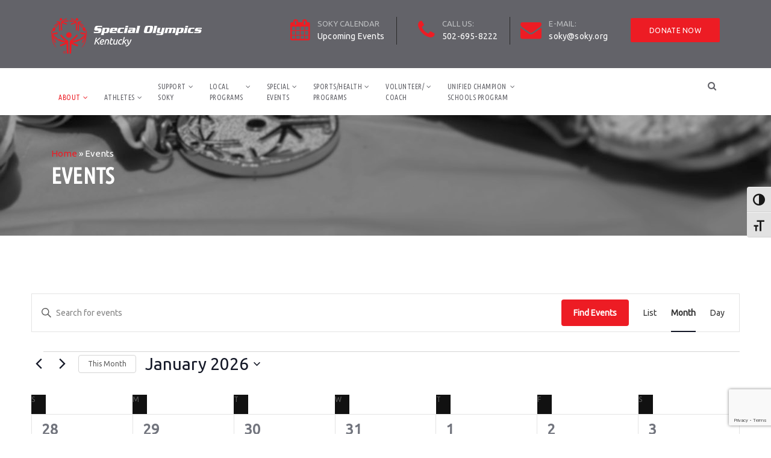

--- FILE ---
content_type: text/html; charset=utf-8
request_url: https://www.google.com/recaptcha/api2/anchor?ar=1&k=6LdEfSIqAAAAAFBTctfDJJ30aYwl5hWDUu3z2IDy&co=aHR0cHM6Ly9zb2t5Lm9yZzo0NDM.&hl=en&v=PoyoqOPhxBO7pBk68S4YbpHZ&size=invisible&anchor-ms=20000&execute-ms=30000&cb=jgr76m2cwnm8
body_size: 48559
content:
<!DOCTYPE HTML><html dir="ltr" lang="en"><head><meta http-equiv="Content-Type" content="text/html; charset=UTF-8">
<meta http-equiv="X-UA-Compatible" content="IE=edge">
<title>reCAPTCHA</title>
<style type="text/css">
/* cyrillic-ext */
@font-face {
  font-family: 'Roboto';
  font-style: normal;
  font-weight: 400;
  font-stretch: 100%;
  src: url(//fonts.gstatic.com/s/roboto/v48/KFO7CnqEu92Fr1ME7kSn66aGLdTylUAMa3GUBHMdazTgWw.woff2) format('woff2');
  unicode-range: U+0460-052F, U+1C80-1C8A, U+20B4, U+2DE0-2DFF, U+A640-A69F, U+FE2E-FE2F;
}
/* cyrillic */
@font-face {
  font-family: 'Roboto';
  font-style: normal;
  font-weight: 400;
  font-stretch: 100%;
  src: url(//fonts.gstatic.com/s/roboto/v48/KFO7CnqEu92Fr1ME7kSn66aGLdTylUAMa3iUBHMdazTgWw.woff2) format('woff2');
  unicode-range: U+0301, U+0400-045F, U+0490-0491, U+04B0-04B1, U+2116;
}
/* greek-ext */
@font-face {
  font-family: 'Roboto';
  font-style: normal;
  font-weight: 400;
  font-stretch: 100%;
  src: url(//fonts.gstatic.com/s/roboto/v48/KFO7CnqEu92Fr1ME7kSn66aGLdTylUAMa3CUBHMdazTgWw.woff2) format('woff2');
  unicode-range: U+1F00-1FFF;
}
/* greek */
@font-face {
  font-family: 'Roboto';
  font-style: normal;
  font-weight: 400;
  font-stretch: 100%;
  src: url(//fonts.gstatic.com/s/roboto/v48/KFO7CnqEu92Fr1ME7kSn66aGLdTylUAMa3-UBHMdazTgWw.woff2) format('woff2');
  unicode-range: U+0370-0377, U+037A-037F, U+0384-038A, U+038C, U+038E-03A1, U+03A3-03FF;
}
/* math */
@font-face {
  font-family: 'Roboto';
  font-style: normal;
  font-weight: 400;
  font-stretch: 100%;
  src: url(//fonts.gstatic.com/s/roboto/v48/KFO7CnqEu92Fr1ME7kSn66aGLdTylUAMawCUBHMdazTgWw.woff2) format('woff2');
  unicode-range: U+0302-0303, U+0305, U+0307-0308, U+0310, U+0312, U+0315, U+031A, U+0326-0327, U+032C, U+032F-0330, U+0332-0333, U+0338, U+033A, U+0346, U+034D, U+0391-03A1, U+03A3-03A9, U+03B1-03C9, U+03D1, U+03D5-03D6, U+03F0-03F1, U+03F4-03F5, U+2016-2017, U+2034-2038, U+203C, U+2040, U+2043, U+2047, U+2050, U+2057, U+205F, U+2070-2071, U+2074-208E, U+2090-209C, U+20D0-20DC, U+20E1, U+20E5-20EF, U+2100-2112, U+2114-2115, U+2117-2121, U+2123-214F, U+2190, U+2192, U+2194-21AE, U+21B0-21E5, U+21F1-21F2, U+21F4-2211, U+2213-2214, U+2216-22FF, U+2308-230B, U+2310, U+2319, U+231C-2321, U+2336-237A, U+237C, U+2395, U+239B-23B7, U+23D0, U+23DC-23E1, U+2474-2475, U+25AF, U+25B3, U+25B7, U+25BD, U+25C1, U+25CA, U+25CC, U+25FB, U+266D-266F, U+27C0-27FF, U+2900-2AFF, U+2B0E-2B11, U+2B30-2B4C, U+2BFE, U+3030, U+FF5B, U+FF5D, U+1D400-1D7FF, U+1EE00-1EEFF;
}
/* symbols */
@font-face {
  font-family: 'Roboto';
  font-style: normal;
  font-weight: 400;
  font-stretch: 100%;
  src: url(//fonts.gstatic.com/s/roboto/v48/KFO7CnqEu92Fr1ME7kSn66aGLdTylUAMaxKUBHMdazTgWw.woff2) format('woff2');
  unicode-range: U+0001-000C, U+000E-001F, U+007F-009F, U+20DD-20E0, U+20E2-20E4, U+2150-218F, U+2190, U+2192, U+2194-2199, U+21AF, U+21E6-21F0, U+21F3, U+2218-2219, U+2299, U+22C4-22C6, U+2300-243F, U+2440-244A, U+2460-24FF, U+25A0-27BF, U+2800-28FF, U+2921-2922, U+2981, U+29BF, U+29EB, U+2B00-2BFF, U+4DC0-4DFF, U+FFF9-FFFB, U+10140-1018E, U+10190-1019C, U+101A0, U+101D0-101FD, U+102E0-102FB, U+10E60-10E7E, U+1D2C0-1D2D3, U+1D2E0-1D37F, U+1F000-1F0FF, U+1F100-1F1AD, U+1F1E6-1F1FF, U+1F30D-1F30F, U+1F315, U+1F31C, U+1F31E, U+1F320-1F32C, U+1F336, U+1F378, U+1F37D, U+1F382, U+1F393-1F39F, U+1F3A7-1F3A8, U+1F3AC-1F3AF, U+1F3C2, U+1F3C4-1F3C6, U+1F3CA-1F3CE, U+1F3D4-1F3E0, U+1F3ED, U+1F3F1-1F3F3, U+1F3F5-1F3F7, U+1F408, U+1F415, U+1F41F, U+1F426, U+1F43F, U+1F441-1F442, U+1F444, U+1F446-1F449, U+1F44C-1F44E, U+1F453, U+1F46A, U+1F47D, U+1F4A3, U+1F4B0, U+1F4B3, U+1F4B9, U+1F4BB, U+1F4BF, U+1F4C8-1F4CB, U+1F4D6, U+1F4DA, U+1F4DF, U+1F4E3-1F4E6, U+1F4EA-1F4ED, U+1F4F7, U+1F4F9-1F4FB, U+1F4FD-1F4FE, U+1F503, U+1F507-1F50B, U+1F50D, U+1F512-1F513, U+1F53E-1F54A, U+1F54F-1F5FA, U+1F610, U+1F650-1F67F, U+1F687, U+1F68D, U+1F691, U+1F694, U+1F698, U+1F6AD, U+1F6B2, U+1F6B9-1F6BA, U+1F6BC, U+1F6C6-1F6CF, U+1F6D3-1F6D7, U+1F6E0-1F6EA, U+1F6F0-1F6F3, U+1F6F7-1F6FC, U+1F700-1F7FF, U+1F800-1F80B, U+1F810-1F847, U+1F850-1F859, U+1F860-1F887, U+1F890-1F8AD, U+1F8B0-1F8BB, U+1F8C0-1F8C1, U+1F900-1F90B, U+1F93B, U+1F946, U+1F984, U+1F996, U+1F9E9, U+1FA00-1FA6F, U+1FA70-1FA7C, U+1FA80-1FA89, U+1FA8F-1FAC6, U+1FACE-1FADC, U+1FADF-1FAE9, U+1FAF0-1FAF8, U+1FB00-1FBFF;
}
/* vietnamese */
@font-face {
  font-family: 'Roboto';
  font-style: normal;
  font-weight: 400;
  font-stretch: 100%;
  src: url(//fonts.gstatic.com/s/roboto/v48/KFO7CnqEu92Fr1ME7kSn66aGLdTylUAMa3OUBHMdazTgWw.woff2) format('woff2');
  unicode-range: U+0102-0103, U+0110-0111, U+0128-0129, U+0168-0169, U+01A0-01A1, U+01AF-01B0, U+0300-0301, U+0303-0304, U+0308-0309, U+0323, U+0329, U+1EA0-1EF9, U+20AB;
}
/* latin-ext */
@font-face {
  font-family: 'Roboto';
  font-style: normal;
  font-weight: 400;
  font-stretch: 100%;
  src: url(//fonts.gstatic.com/s/roboto/v48/KFO7CnqEu92Fr1ME7kSn66aGLdTylUAMa3KUBHMdazTgWw.woff2) format('woff2');
  unicode-range: U+0100-02BA, U+02BD-02C5, U+02C7-02CC, U+02CE-02D7, U+02DD-02FF, U+0304, U+0308, U+0329, U+1D00-1DBF, U+1E00-1E9F, U+1EF2-1EFF, U+2020, U+20A0-20AB, U+20AD-20C0, U+2113, U+2C60-2C7F, U+A720-A7FF;
}
/* latin */
@font-face {
  font-family: 'Roboto';
  font-style: normal;
  font-weight: 400;
  font-stretch: 100%;
  src: url(//fonts.gstatic.com/s/roboto/v48/KFO7CnqEu92Fr1ME7kSn66aGLdTylUAMa3yUBHMdazQ.woff2) format('woff2');
  unicode-range: U+0000-00FF, U+0131, U+0152-0153, U+02BB-02BC, U+02C6, U+02DA, U+02DC, U+0304, U+0308, U+0329, U+2000-206F, U+20AC, U+2122, U+2191, U+2193, U+2212, U+2215, U+FEFF, U+FFFD;
}
/* cyrillic-ext */
@font-face {
  font-family: 'Roboto';
  font-style: normal;
  font-weight: 500;
  font-stretch: 100%;
  src: url(//fonts.gstatic.com/s/roboto/v48/KFO7CnqEu92Fr1ME7kSn66aGLdTylUAMa3GUBHMdazTgWw.woff2) format('woff2');
  unicode-range: U+0460-052F, U+1C80-1C8A, U+20B4, U+2DE0-2DFF, U+A640-A69F, U+FE2E-FE2F;
}
/* cyrillic */
@font-face {
  font-family: 'Roboto';
  font-style: normal;
  font-weight: 500;
  font-stretch: 100%;
  src: url(//fonts.gstatic.com/s/roboto/v48/KFO7CnqEu92Fr1ME7kSn66aGLdTylUAMa3iUBHMdazTgWw.woff2) format('woff2');
  unicode-range: U+0301, U+0400-045F, U+0490-0491, U+04B0-04B1, U+2116;
}
/* greek-ext */
@font-face {
  font-family: 'Roboto';
  font-style: normal;
  font-weight: 500;
  font-stretch: 100%;
  src: url(//fonts.gstatic.com/s/roboto/v48/KFO7CnqEu92Fr1ME7kSn66aGLdTylUAMa3CUBHMdazTgWw.woff2) format('woff2');
  unicode-range: U+1F00-1FFF;
}
/* greek */
@font-face {
  font-family: 'Roboto';
  font-style: normal;
  font-weight: 500;
  font-stretch: 100%;
  src: url(//fonts.gstatic.com/s/roboto/v48/KFO7CnqEu92Fr1ME7kSn66aGLdTylUAMa3-UBHMdazTgWw.woff2) format('woff2');
  unicode-range: U+0370-0377, U+037A-037F, U+0384-038A, U+038C, U+038E-03A1, U+03A3-03FF;
}
/* math */
@font-face {
  font-family: 'Roboto';
  font-style: normal;
  font-weight: 500;
  font-stretch: 100%;
  src: url(//fonts.gstatic.com/s/roboto/v48/KFO7CnqEu92Fr1ME7kSn66aGLdTylUAMawCUBHMdazTgWw.woff2) format('woff2');
  unicode-range: U+0302-0303, U+0305, U+0307-0308, U+0310, U+0312, U+0315, U+031A, U+0326-0327, U+032C, U+032F-0330, U+0332-0333, U+0338, U+033A, U+0346, U+034D, U+0391-03A1, U+03A3-03A9, U+03B1-03C9, U+03D1, U+03D5-03D6, U+03F0-03F1, U+03F4-03F5, U+2016-2017, U+2034-2038, U+203C, U+2040, U+2043, U+2047, U+2050, U+2057, U+205F, U+2070-2071, U+2074-208E, U+2090-209C, U+20D0-20DC, U+20E1, U+20E5-20EF, U+2100-2112, U+2114-2115, U+2117-2121, U+2123-214F, U+2190, U+2192, U+2194-21AE, U+21B0-21E5, U+21F1-21F2, U+21F4-2211, U+2213-2214, U+2216-22FF, U+2308-230B, U+2310, U+2319, U+231C-2321, U+2336-237A, U+237C, U+2395, U+239B-23B7, U+23D0, U+23DC-23E1, U+2474-2475, U+25AF, U+25B3, U+25B7, U+25BD, U+25C1, U+25CA, U+25CC, U+25FB, U+266D-266F, U+27C0-27FF, U+2900-2AFF, U+2B0E-2B11, U+2B30-2B4C, U+2BFE, U+3030, U+FF5B, U+FF5D, U+1D400-1D7FF, U+1EE00-1EEFF;
}
/* symbols */
@font-face {
  font-family: 'Roboto';
  font-style: normal;
  font-weight: 500;
  font-stretch: 100%;
  src: url(//fonts.gstatic.com/s/roboto/v48/KFO7CnqEu92Fr1ME7kSn66aGLdTylUAMaxKUBHMdazTgWw.woff2) format('woff2');
  unicode-range: U+0001-000C, U+000E-001F, U+007F-009F, U+20DD-20E0, U+20E2-20E4, U+2150-218F, U+2190, U+2192, U+2194-2199, U+21AF, U+21E6-21F0, U+21F3, U+2218-2219, U+2299, U+22C4-22C6, U+2300-243F, U+2440-244A, U+2460-24FF, U+25A0-27BF, U+2800-28FF, U+2921-2922, U+2981, U+29BF, U+29EB, U+2B00-2BFF, U+4DC0-4DFF, U+FFF9-FFFB, U+10140-1018E, U+10190-1019C, U+101A0, U+101D0-101FD, U+102E0-102FB, U+10E60-10E7E, U+1D2C0-1D2D3, U+1D2E0-1D37F, U+1F000-1F0FF, U+1F100-1F1AD, U+1F1E6-1F1FF, U+1F30D-1F30F, U+1F315, U+1F31C, U+1F31E, U+1F320-1F32C, U+1F336, U+1F378, U+1F37D, U+1F382, U+1F393-1F39F, U+1F3A7-1F3A8, U+1F3AC-1F3AF, U+1F3C2, U+1F3C4-1F3C6, U+1F3CA-1F3CE, U+1F3D4-1F3E0, U+1F3ED, U+1F3F1-1F3F3, U+1F3F5-1F3F7, U+1F408, U+1F415, U+1F41F, U+1F426, U+1F43F, U+1F441-1F442, U+1F444, U+1F446-1F449, U+1F44C-1F44E, U+1F453, U+1F46A, U+1F47D, U+1F4A3, U+1F4B0, U+1F4B3, U+1F4B9, U+1F4BB, U+1F4BF, U+1F4C8-1F4CB, U+1F4D6, U+1F4DA, U+1F4DF, U+1F4E3-1F4E6, U+1F4EA-1F4ED, U+1F4F7, U+1F4F9-1F4FB, U+1F4FD-1F4FE, U+1F503, U+1F507-1F50B, U+1F50D, U+1F512-1F513, U+1F53E-1F54A, U+1F54F-1F5FA, U+1F610, U+1F650-1F67F, U+1F687, U+1F68D, U+1F691, U+1F694, U+1F698, U+1F6AD, U+1F6B2, U+1F6B9-1F6BA, U+1F6BC, U+1F6C6-1F6CF, U+1F6D3-1F6D7, U+1F6E0-1F6EA, U+1F6F0-1F6F3, U+1F6F7-1F6FC, U+1F700-1F7FF, U+1F800-1F80B, U+1F810-1F847, U+1F850-1F859, U+1F860-1F887, U+1F890-1F8AD, U+1F8B0-1F8BB, U+1F8C0-1F8C1, U+1F900-1F90B, U+1F93B, U+1F946, U+1F984, U+1F996, U+1F9E9, U+1FA00-1FA6F, U+1FA70-1FA7C, U+1FA80-1FA89, U+1FA8F-1FAC6, U+1FACE-1FADC, U+1FADF-1FAE9, U+1FAF0-1FAF8, U+1FB00-1FBFF;
}
/* vietnamese */
@font-face {
  font-family: 'Roboto';
  font-style: normal;
  font-weight: 500;
  font-stretch: 100%;
  src: url(//fonts.gstatic.com/s/roboto/v48/KFO7CnqEu92Fr1ME7kSn66aGLdTylUAMa3OUBHMdazTgWw.woff2) format('woff2');
  unicode-range: U+0102-0103, U+0110-0111, U+0128-0129, U+0168-0169, U+01A0-01A1, U+01AF-01B0, U+0300-0301, U+0303-0304, U+0308-0309, U+0323, U+0329, U+1EA0-1EF9, U+20AB;
}
/* latin-ext */
@font-face {
  font-family: 'Roboto';
  font-style: normal;
  font-weight: 500;
  font-stretch: 100%;
  src: url(//fonts.gstatic.com/s/roboto/v48/KFO7CnqEu92Fr1ME7kSn66aGLdTylUAMa3KUBHMdazTgWw.woff2) format('woff2');
  unicode-range: U+0100-02BA, U+02BD-02C5, U+02C7-02CC, U+02CE-02D7, U+02DD-02FF, U+0304, U+0308, U+0329, U+1D00-1DBF, U+1E00-1E9F, U+1EF2-1EFF, U+2020, U+20A0-20AB, U+20AD-20C0, U+2113, U+2C60-2C7F, U+A720-A7FF;
}
/* latin */
@font-face {
  font-family: 'Roboto';
  font-style: normal;
  font-weight: 500;
  font-stretch: 100%;
  src: url(//fonts.gstatic.com/s/roboto/v48/KFO7CnqEu92Fr1ME7kSn66aGLdTylUAMa3yUBHMdazQ.woff2) format('woff2');
  unicode-range: U+0000-00FF, U+0131, U+0152-0153, U+02BB-02BC, U+02C6, U+02DA, U+02DC, U+0304, U+0308, U+0329, U+2000-206F, U+20AC, U+2122, U+2191, U+2193, U+2212, U+2215, U+FEFF, U+FFFD;
}
/* cyrillic-ext */
@font-face {
  font-family: 'Roboto';
  font-style: normal;
  font-weight: 900;
  font-stretch: 100%;
  src: url(//fonts.gstatic.com/s/roboto/v48/KFO7CnqEu92Fr1ME7kSn66aGLdTylUAMa3GUBHMdazTgWw.woff2) format('woff2');
  unicode-range: U+0460-052F, U+1C80-1C8A, U+20B4, U+2DE0-2DFF, U+A640-A69F, U+FE2E-FE2F;
}
/* cyrillic */
@font-face {
  font-family: 'Roboto';
  font-style: normal;
  font-weight: 900;
  font-stretch: 100%;
  src: url(//fonts.gstatic.com/s/roboto/v48/KFO7CnqEu92Fr1ME7kSn66aGLdTylUAMa3iUBHMdazTgWw.woff2) format('woff2');
  unicode-range: U+0301, U+0400-045F, U+0490-0491, U+04B0-04B1, U+2116;
}
/* greek-ext */
@font-face {
  font-family: 'Roboto';
  font-style: normal;
  font-weight: 900;
  font-stretch: 100%;
  src: url(//fonts.gstatic.com/s/roboto/v48/KFO7CnqEu92Fr1ME7kSn66aGLdTylUAMa3CUBHMdazTgWw.woff2) format('woff2');
  unicode-range: U+1F00-1FFF;
}
/* greek */
@font-face {
  font-family: 'Roboto';
  font-style: normal;
  font-weight: 900;
  font-stretch: 100%;
  src: url(//fonts.gstatic.com/s/roboto/v48/KFO7CnqEu92Fr1ME7kSn66aGLdTylUAMa3-UBHMdazTgWw.woff2) format('woff2');
  unicode-range: U+0370-0377, U+037A-037F, U+0384-038A, U+038C, U+038E-03A1, U+03A3-03FF;
}
/* math */
@font-face {
  font-family: 'Roboto';
  font-style: normal;
  font-weight: 900;
  font-stretch: 100%;
  src: url(//fonts.gstatic.com/s/roboto/v48/KFO7CnqEu92Fr1ME7kSn66aGLdTylUAMawCUBHMdazTgWw.woff2) format('woff2');
  unicode-range: U+0302-0303, U+0305, U+0307-0308, U+0310, U+0312, U+0315, U+031A, U+0326-0327, U+032C, U+032F-0330, U+0332-0333, U+0338, U+033A, U+0346, U+034D, U+0391-03A1, U+03A3-03A9, U+03B1-03C9, U+03D1, U+03D5-03D6, U+03F0-03F1, U+03F4-03F5, U+2016-2017, U+2034-2038, U+203C, U+2040, U+2043, U+2047, U+2050, U+2057, U+205F, U+2070-2071, U+2074-208E, U+2090-209C, U+20D0-20DC, U+20E1, U+20E5-20EF, U+2100-2112, U+2114-2115, U+2117-2121, U+2123-214F, U+2190, U+2192, U+2194-21AE, U+21B0-21E5, U+21F1-21F2, U+21F4-2211, U+2213-2214, U+2216-22FF, U+2308-230B, U+2310, U+2319, U+231C-2321, U+2336-237A, U+237C, U+2395, U+239B-23B7, U+23D0, U+23DC-23E1, U+2474-2475, U+25AF, U+25B3, U+25B7, U+25BD, U+25C1, U+25CA, U+25CC, U+25FB, U+266D-266F, U+27C0-27FF, U+2900-2AFF, U+2B0E-2B11, U+2B30-2B4C, U+2BFE, U+3030, U+FF5B, U+FF5D, U+1D400-1D7FF, U+1EE00-1EEFF;
}
/* symbols */
@font-face {
  font-family: 'Roboto';
  font-style: normal;
  font-weight: 900;
  font-stretch: 100%;
  src: url(//fonts.gstatic.com/s/roboto/v48/KFO7CnqEu92Fr1ME7kSn66aGLdTylUAMaxKUBHMdazTgWw.woff2) format('woff2');
  unicode-range: U+0001-000C, U+000E-001F, U+007F-009F, U+20DD-20E0, U+20E2-20E4, U+2150-218F, U+2190, U+2192, U+2194-2199, U+21AF, U+21E6-21F0, U+21F3, U+2218-2219, U+2299, U+22C4-22C6, U+2300-243F, U+2440-244A, U+2460-24FF, U+25A0-27BF, U+2800-28FF, U+2921-2922, U+2981, U+29BF, U+29EB, U+2B00-2BFF, U+4DC0-4DFF, U+FFF9-FFFB, U+10140-1018E, U+10190-1019C, U+101A0, U+101D0-101FD, U+102E0-102FB, U+10E60-10E7E, U+1D2C0-1D2D3, U+1D2E0-1D37F, U+1F000-1F0FF, U+1F100-1F1AD, U+1F1E6-1F1FF, U+1F30D-1F30F, U+1F315, U+1F31C, U+1F31E, U+1F320-1F32C, U+1F336, U+1F378, U+1F37D, U+1F382, U+1F393-1F39F, U+1F3A7-1F3A8, U+1F3AC-1F3AF, U+1F3C2, U+1F3C4-1F3C6, U+1F3CA-1F3CE, U+1F3D4-1F3E0, U+1F3ED, U+1F3F1-1F3F3, U+1F3F5-1F3F7, U+1F408, U+1F415, U+1F41F, U+1F426, U+1F43F, U+1F441-1F442, U+1F444, U+1F446-1F449, U+1F44C-1F44E, U+1F453, U+1F46A, U+1F47D, U+1F4A3, U+1F4B0, U+1F4B3, U+1F4B9, U+1F4BB, U+1F4BF, U+1F4C8-1F4CB, U+1F4D6, U+1F4DA, U+1F4DF, U+1F4E3-1F4E6, U+1F4EA-1F4ED, U+1F4F7, U+1F4F9-1F4FB, U+1F4FD-1F4FE, U+1F503, U+1F507-1F50B, U+1F50D, U+1F512-1F513, U+1F53E-1F54A, U+1F54F-1F5FA, U+1F610, U+1F650-1F67F, U+1F687, U+1F68D, U+1F691, U+1F694, U+1F698, U+1F6AD, U+1F6B2, U+1F6B9-1F6BA, U+1F6BC, U+1F6C6-1F6CF, U+1F6D3-1F6D7, U+1F6E0-1F6EA, U+1F6F0-1F6F3, U+1F6F7-1F6FC, U+1F700-1F7FF, U+1F800-1F80B, U+1F810-1F847, U+1F850-1F859, U+1F860-1F887, U+1F890-1F8AD, U+1F8B0-1F8BB, U+1F8C0-1F8C1, U+1F900-1F90B, U+1F93B, U+1F946, U+1F984, U+1F996, U+1F9E9, U+1FA00-1FA6F, U+1FA70-1FA7C, U+1FA80-1FA89, U+1FA8F-1FAC6, U+1FACE-1FADC, U+1FADF-1FAE9, U+1FAF0-1FAF8, U+1FB00-1FBFF;
}
/* vietnamese */
@font-face {
  font-family: 'Roboto';
  font-style: normal;
  font-weight: 900;
  font-stretch: 100%;
  src: url(//fonts.gstatic.com/s/roboto/v48/KFO7CnqEu92Fr1ME7kSn66aGLdTylUAMa3OUBHMdazTgWw.woff2) format('woff2');
  unicode-range: U+0102-0103, U+0110-0111, U+0128-0129, U+0168-0169, U+01A0-01A1, U+01AF-01B0, U+0300-0301, U+0303-0304, U+0308-0309, U+0323, U+0329, U+1EA0-1EF9, U+20AB;
}
/* latin-ext */
@font-face {
  font-family: 'Roboto';
  font-style: normal;
  font-weight: 900;
  font-stretch: 100%;
  src: url(//fonts.gstatic.com/s/roboto/v48/KFO7CnqEu92Fr1ME7kSn66aGLdTylUAMa3KUBHMdazTgWw.woff2) format('woff2');
  unicode-range: U+0100-02BA, U+02BD-02C5, U+02C7-02CC, U+02CE-02D7, U+02DD-02FF, U+0304, U+0308, U+0329, U+1D00-1DBF, U+1E00-1E9F, U+1EF2-1EFF, U+2020, U+20A0-20AB, U+20AD-20C0, U+2113, U+2C60-2C7F, U+A720-A7FF;
}
/* latin */
@font-face {
  font-family: 'Roboto';
  font-style: normal;
  font-weight: 900;
  font-stretch: 100%;
  src: url(//fonts.gstatic.com/s/roboto/v48/KFO7CnqEu92Fr1ME7kSn66aGLdTylUAMa3yUBHMdazQ.woff2) format('woff2');
  unicode-range: U+0000-00FF, U+0131, U+0152-0153, U+02BB-02BC, U+02C6, U+02DA, U+02DC, U+0304, U+0308, U+0329, U+2000-206F, U+20AC, U+2122, U+2191, U+2193, U+2212, U+2215, U+FEFF, U+FFFD;
}

</style>
<link rel="stylesheet" type="text/css" href="https://www.gstatic.com/recaptcha/releases/PoyoqOPhxBO7pBk68S4YbpHZ/styles__ltr.css">
<script nonce="H703HlV_m_4LEjjairBJJA" type="text/javascript">window['__recaptcha_api'] = 'https://www.google.com/recaptcha/api2/';</script>
<script type="text/javascript" src="https://www.gstatic.com/recaptcha/releases/PoyoqOPhxBO7pBk68S4YbpHZ/recaptcha__en.js" nonce="H703HlV_m_4LEjjairBJJA">
      
    </script></head>
<body><div id="rc-anchor-alert" class="rc-anchor-alert"></div>
<input type="hidden" id="recaptcha-token" value="[base64]">
<script type="text/javascript" nonce="H703HlV_m_4LEjjairBJJA">
      recaptcha.anchor.Main.init("[\x22ainput\x22,[\x22bgdata\x22,\x22\x22,\[base64]/[base64]/[base64]/KE4oMTI0LHYsdi5HKSxMWihsLHYpKTpOKDEyNCx2LGwpLFYpLHYpLFQpKSxGKDE3MSx2KX0scjc9ZnVuY3Rpb24obCl7cmV0dXJuIGx9LEM9ZnVuY3Rpb24obCxWLHYpe04odixsLFYpLFZbYWtdPTI3OTZ9LG49ZnVuY3Rpb24obCxWKXtWLlg9KChWLlg/[base64]/[base64]/[base64]/[base64]/[base64]/[base64]/[base64]/[base64]/[base64]/[base64]/[base64]\\u003d\x22,\[base64]\\u003d\\u003d\x22,\x22wr82dcK5XQ/Cl0LDhcOhwr5gB8KvGEfCoAPDmsOfw43DrsKdUxvCs8KRGy/[base64]/DiwbDssONYsODeMO9L8Kiw5J9dzk6Zh4rejNTwrnDo04tEi1iw6Jww5gWw6rDizN/TiRAD0/Ch8KPw7hiTTYUIsOSwrDDqgbDqcOwNVbDuzNUEydfwpzCsBQ4wrMpeUfChcODwoPCojPCkBnDgxwpw7LDlsKVw7Ahw75ZY1TCrcKqw4nDj8OwdsOsHsOVwrxlw4g4QgTDksKJwqnCojAad3bCrsOod8Kqw6RbwqvCp1BJMsO+IsK5XHfCnkIJEn/Dqm7Dm8OjwpUlesKtVMKew5F6F8K5C8O9w6/CjlPCkcO9w44rfMOlRicuKsOOw7fCp8Ovw7bCp0NYw4Zfwo3Cj1wqKDxYw4nCgizDvVENZDEuKhlww6jDjRZMJRJafsKMw7gsw4TCi8OKTcOEwoVYNMKUAMKQfGdaw7HDrwLDnsK/wpbCvE3Dvl/[base64]/w5bConpjNGBtcW/DiCErK8OOTFXCgMOwW8OcwqJ+DcK9wrHCnsOAw6TCphXCnngALCIaGGc/w6jDkTtbWAfCu2hUwp7CgsOiw6ZiKcO/wpnDu3wxDsK4NC3CnEjCoV49wrrCisK+PS5Hw5nDhwLChMONM8Kvw4oJwrUiw5YdX8OBJ8K8w5rDicKoCiBTw6zDnMKHw5g4a8Oqw6/CgR3CiMOUw54Mw4LDn8KAwrPCtcKaw6fDgMK7w65tw4zDv8OfbngyasKSwqfDhMOkw4cVNhsjwrt2eHnCoSDDlcOGw4jCo8KWVcK7QijDsGsjwrc1w7RQwqLCpyTDpsOGcS7DqX7DisKgwr/[base64]/W3rDl8O+fETDnhN3SUtWwo5bwoQKw5nCs8KAworDu8OXwqMLaxrDiG0Xw4TCucK7UhdNw5hUwqJrw6fDiMK+w5zDhcOGVSplwpkZwp5vZCHCjMKnw4YFwoZ+wr8+UiTDg8KcFgUeWS/CvMKROcOnwq7DjsOFe8K0wpwMNsKMwok+wpjCqcKQeG19wpMpw4N/woQZw43DlMK1fcKWw5d0UDXCujQBw7gxIzU8wp8Vw6XDtMOlwrDDpcKPw6ERw4NHEXjCosK1wr/DgFTCrMKsR8Kkw53Ct8KRT8KZOMOieSvDvMKyRVLDv8KDOsOVRE7ChcOda8Oiw7hbRcKzwqTCjGtTw6gMOgMqwqjDmFXDu8O/wp/DrcKjKClfw5TDjcOfwrzCgmDCtAQHwq03WsK8X8Oaw5jDjMKhwpjCrAbCisOgKMOjIcKuwp3Cg21cSRt+R8KCLcK1B8Krw7rCmcKXw6Ndwr1Iw6/[base64]/[base64]/CkMK0w4tewrMSCjbDuDkzwq1bwr5kGGxbwpbCt8KbO8OqWnDDmmcQwqnDhsOpw6fDilpow6fDs8KDdMKtXj91UTTDg1QdZcKDwoPDsWIjHn5SYwPCi3rDvjYfwoo3FWPCkBPDiUZBMsOKw6/Cv0TDvsO4bV9sw5xLRE9Kw4LDlcOIw50PwrYvw4Zrwp3DmC4VW3DCgmcwR8KrNcKFw6fDvgHClRzCtQQKdMKQwo9cJATCjsO7wrLCiQzCl8O4w7TDu2xbOwzDlDbDncKvwpBUw4HCg2BHworDiHM4w5jDj0IYI8K6bsKBGMK0wrl5w47Cr8O/[base64]/[base64]/CusKswqJybsKdJAnCtsOEPMKdW8KSw6Qlw4nDnnU4wrvDrWw0w6PDiXU4UErDixnCi8K+w7/CtsO5w55QTTRQw67DvMOjZcKRwoVXworCvsOhw5vDisKyOsOaw4LCl0sNw6obDytjwrk3AMOUBzBuw7wpw77CnWUxwqXCgcKhMRQIZyvDlzXCl8O9w4rCicKjw6VTKVYRwobDnCDDmsKTUmthw5/[base64]/Z090wqFEwp0YwrrDsBAgw7XCtsOKw7x4JcOpZ8OMwoA2wqDCiFjDhsO0w6fDpMKCwrQKesOIw40rS8OwwqfDtcKhwpwfTMK+wqJwwr7CvRDCpcKZwqZIFcK9J39lwp/CoMK/IcK7amNwIcO2w7gdIsK1dsKswrQ5didLa8O/E8OKw41DBsKuUcOqw5pNw4fDtBrDuMOJw7zDlnnDjMOODkXCuMKNE8K1OcOqw5TDngxXCsKzw4rCgMK+PcOUwo0zw5vCmS4qw6czT8K0w5fCmcOIR8KAQl7DhTwLax01RyvDnkfDlcKdWwlBwpfDrCBCwrvDocKUw67CvcOwBxPChgHDhTXDm25hEcOfJzAgwr/CmcOfK8O5MGcTVcK9wqQ2w5zDp8KeU8OxZhHDpxPCisONacOlP8Kfw4Qyw47CjT8GScKUw7EpwppEwrBzw6Rxw48XwqPDg8KrB3fDkFtDSj7CvWzCnAM/XCUDwpYcw6nDlMOCwossUMKSF2RiMsOuG8KxEMKOwoR6wpt9F8OYJmFxwpXCm8OhwqLDuhELCz7CkwRBecKPdHnDjGnDty/CjsKKV8O+w7PCqMOTZcOBexrCiMOXw6Vow68UVcOowrzDv3/CkcKZaSl9wrQGwpvCvTfDnATCvxUvwrxiOTzCv8ONwr7DscOAbcOKw6XCowrDmWFDQVTDvTAIUmxGwrPCp8OCNMKCw74xw6fCoXzDt8OsNlXDqMOQwqzCuxswwpJYw7bCtGbDj8ONwp8UwqM2KDnDjy/DiMK0w6g+wobCoMKGwqDCgMKkCQEYwoPDhhJpHVPCpMK/PcKpPMKjwpsGRcKmCsK2wqEGFVB8Ei9gwoXDsF3Cl2cREsO/dzHDtsKpIQrCiMKZKMOIw698H03Cqhdpeh7DrHZ2wq1Kwp3DrUY3w5I8DsK1S0wcHMOOw61Uwr4PXztGW8O3w789HcKAY8KPfMOTeSPCp8OrwrV5w7HDlsOzw4TDgcOlYD3DssKcLsOZDsKPHH7Dm3/[base64]/CmCsSwpvDo8Khw4bCg8K9wqHDgTrDn07Ck3/CkhvDrsOKB8OBwr4bw618LGFdwpbCpFlnw50qNXhjw71uAcOUPwnCog9RwqMoV8KgKsKvwqImw6/[base64]/[base64]/[base64]/Dq8KIw4sYw4TDqsKmf2HDvcKAZiLDgmQmwrwKXcKeQkldw6EFwpkYwrjCqRHCgy1Sw5PDpMO2w7pQQ8OgwrHDmMKdwoDDlXLCgQh/WzfCpcOGYBQwwppawo0Aw6DDpxZWP8KXV2IAZ0HCrsK9wrHDq1hJwp81DUkjGWRqw5tLVDU5w7h2w480ejpjwp/Dn8K+w5rClcKdw49JRsOzwp3CtsKyHDrDhHnCqMOEFcOKUcOXw4bCm8K6CV5QTGnCuX8MNcOqV8KyaFAnfU0+wqpowoPCq8K7eiIXTcOGw7bDisKZdcOjwr/DpMOQHGrDgBphw4QnKWhAw75Ow73DusKyJ8KCdzsBZ8K7wokGeXdzQ0TDocKCw4ocw6jDtwPDnSUofT1Qw5ZHw6rDgsOBwph3wqnCgRTCs8OTIsK8w6zDjcOzWTXDohvDvcK1wrkqdgU4w4w9wqZyw5/CjWHDnCEvB8O/eiVcwonCnzfCuMOPC8K+AMOZJcK/w7PCp8OLw7t7Nxt3w5HDhMOzw7PCgMKbwrNze8KMDsKCw6lCwrPCh2bCicKTw5zCs1nDrVImAgjDrsKhw6ENw5fDi3vCpsOKZcKrFcKlw4LDs8O5w7k/wrbDoy7DssKXwqHCjyrCvcO9N8O+OMOBbArCiMKubsKUFkFSwotuw5rDgnXDvcO8w7ZowpIqQm9aw4bDuMKyw4/Dk8OswpPDvsObw6J/wqhAIMOfQsO6wq7Dr8KDw7zCicKvw5IUwqPDixdvOnYVA8Kww5wsw43Cs2rDqz7DvcOAwrLDpBfCg8OlwoQLw4/DgnzCtyQ/w5sOGMKtQcOGZ1nDgsO9wr8oD8OWWjkxMcK5wpR/wojCtUbDlMK/wq8CdQ0Tw6kfFncMw6YIdMOeLDDDh8KtbzHCvMOLNsOsHDHCkVzCrcK/w6jDkMKkDX4owpNlwpU2Kx8YZsObDMKWwrzCvsO9M2jDmsOowrIDwoc4w4Zdwq3ChsKAfcKKw4PDgXfCn0HCvMKYHsKNNRs+w6jDhMKfwonCqht7w6zCh8K2w7YET8OhAMOVKcOfVy8odsOZw4nCqW8+fsOtflkbByzCokLDlcKTS1A2w5/CvydQwoR4ZirDsztKwpjDkALCq1ozOR1Qwq/CkXlWeMOEwr0Mw4/DhyA4w6LCngYuZMOXA8KgGsOxEsOGaV/CszxBw5TCqT3Dgzc2fMKRw41Uwr/DicOMRcO0IHnDu8Oqd8KjS8Kkw5TCtcKnDg4gdcOvwpTDoHjCkUFRw4A5RcOhwpvCjMOtQAoiWsKGw63CtEI6ZMKDw5zDu3XDuMOsw7F/WnEYwo7DvVnDr8OLw4B7w5fCpsKwwpLDnhgGf3DDgsKWGcKEwr7CgsKswqMqw77CisKsdV7DhMKjdDDCksKMagPChC/CpcOgWxjCsCfDg8Kgw55jA8K0cMKfDMO1IUXDs8KJecK7NsK2G8K5wo7ClsK6cg8sw47Cs8O3VHvCtMOaRsK8P8Omwp5cwqlZLcK0w7XDo8OCWsOVJHDCrV/DqMKww6gYwpEBw6cuwp/[base64]/[base64]/S39sw6EZbcOqwqfDkMOEw7XCs8KCw6zCiMOoXcO4w6M1w4DCsXTCn8Oca8KNX8K4DCrDsRYSw78sKcObwq/DhBZFwrkLH8KlLQvDkcOTw6x1wqPCuWgXw4TCuXx+w5rDtAU2wpgbw4VQKGDClMOvfcOkw4Ykw7DChsO9wr7Dm2PDvcKKeMKKw6nDi8KaQ8KmwqbCtEvDsMOIEXvCvH0AcsOywrzCpMK9Dy9/w6hiwpEtPlA/XsOpwrnDrMKBwr/CnFTCp8Ojw7h2fA7CmsK/Q8KSwqDDrHsIwrDCiMKtwpw7XcKzwrd6csKbGH3CpMOkEDXDgVHCnCPDkyHDjMOCw4gYw6zDmFNrMBlfw6zCnnrCqhV3FQcbAcKXbcO1M1bCmcKcJHUaIDnCjWzCi8Kvw54dwoDCjMKgwrQDw6Abw4/CuTnDm8OdY1vDmV/[base64]/Cgk8wPwRFJ8ODIF0lanTDim/DhUHDvsKrw5/DkcO2IsOuGXHDs8KHalRKOsKiw5YzNkPDqGZsFMK9w7XCqsOPYcOuwqzCh1DDmsOGw408wofCuirDoMORw6RGwq5LwqfDv8KxO8Kow4JmwrXDsFPDqgJKw6HDsSPCmgLDjsOfBMO0T8O/JHNnwq1iwrw0wojDnDZGZy4MwqkvBMK8I0Yiwp3CpnwgFzbDtsOMPMOywphvw6bDmsOOdcKGwpPDlsK2RlbDgMK9YMOow4rDqllkwqgew77DhsKIYFgpwoTDsDUWwoTDqk3CjUA0SXLDvsK6w7vCszt9w4/DmsKaAFQYw5zDrxp2wrrCsw5bw7fCkcKxNsKEwpEQw78Rc8ONPS/DnsKqYsOYRCzCpCJ1L3R7EAzDmUI/IyvDtsKYJw83woNCw6Q7J19qP8OOwrTCo23DgcO+Yi7CkMKJM2kwwrNUwqJAUsK0c8OTwpwzwqbCj8OMw7YAwp5Kwp0pOSHDtH7CmsKEPkNZw73Crj7CqMOCwpMdCMO2w4/Cq1ExfMKiDXzChMO8b8O7w5Qjw793w41Uw6E/O8KbZxALwo9Aw5zCsMOPZCcow5/[base64]/JMKrw7zDtCZzLQzDvW8ZwqVlwonDgcKhbMKeDcK4H8ORw7DDl8Oww5BSwrYLw5fDijDCjAVMRxRuw64ewoTCkyl4DWkSD3x/wokmKlhpLcOxwrXCrxjClzwnH8OIw65aw7dXwr/DoMOAw4wJBEDDgsKNJW7ClXkhwo5+woTCocKYY8Otw552wqfCihpNHsOlw4nDpnjCkQXDo8KZwogXwrdoDnx4wrrDtcKYwqXCrQJYw7zDicK3wpVjcEZbwrDDjjzCnH00w5XDnB/CkmkAw4nCngvCr3hQw4PCqR/CgMOpdcO0BcKdwqnDoTHCgsO9HsOMfClHw6zDiU7Cg8O3wrrDvcKDYsKTwrLDoHtkCMKcw4LCpcK8UsOOw4nDs8OFHcK9wqh0w6VZTTcFAMKPG8K1woJqwo8nwphvT2l8OWLDnT3DuMKrwosow7YNwpnDliVeOX7CvV8rJsOXF15KVcKjJ8KGwo3DhMOxwr/DtWswRMO1wrfDssKpRQ7CviIuwoXCpMOzEcKoEEIXw4/[base64]/Dh2pwcUwcw6TDplRwwphdwpgXBMOWRR7Dn8KxV8OHwpN6T8O/wrfCqsKFB2LCqsKiw4B0w6DDucKlbA4EVsKOwovDgcOgwoQGdQpsCDgwwq/[base64]/w4pmwqHCksOaB3kWTMK7M13DjFDDm8OWUW53SzDCu8KxeAdXQ2Y8w6VNw5zChxnCkMKFI8OcQhHDgsO2NCfDksKZARw1wo3Cv13Dq8OAw4/Dh8OzwpM9w7LDr8O/YBnDt3rDu04iw5wbwrDCng9Ow63CmBPChwNLw67Dq3sAH8OYwo3CihrDkmFgwqgKwovCh8KMwogaMV82fMK/JMKEdcO3wp98w7PDj8KQw5EBUVsTCMONKCMhA1QjwrbDrjDCiBlKSB45w5TChjhCw6XCgkhbw6jDvCvDqMOcA8KiGkhLwqzClsKOwrTDpcOPw5nDisO9wrHDpcKHwprDqEjDpW0NwpFnwpTDk0zDg8KxAwsQTw13wqQPOn05wow9A8OwHHgSdz/Cn8Obw47Ds8K2wrlKwrRnw4ZZTlvDs1TCm8KrdxxOwqpSd8OGWcKewo5lbsKCw44ewox6K0lvw6R4w7BlJMOcNkvCix/[base64]/[base64]/DnQHCu1wBUmPCosKsw4nDkcOxwpHChsK/Chk7wosZPcOEFGHDvMKYw4xyw57DpMO8LMOIwqfCklQnwqXCt8ODw69IDDJRw5fDp8K0YFs+YDHCj8OUw4vCkEtdGcKaw6zDl8OuwqvDtsK3PQTDnV7DnMOlAsOKw4pqXHEESkbCuABiw6zCiHx/L8KwwrjCncKLYAk0woQdwqzDngzDnXApwrEVfcOGKCFww4/[base64]/CojwNOsOXPil0wpgGc8KRwpPDk2bCpkHDsijDnsONwo/DlcKAW8OGU3Epw7Z3VXJNd8O7XXXCocKkCcKpw5cmPD/DjxV+QBrDtcOWw6tkaMOPUGt1w6Q3wrEgwoVEw5vCm13ClcKuCxMfLcOwQ8OyX8K8SVATwoTDs1lLw7s9R07Cs8K+wrsfcVR1w5UAwrrCjsKkD8KQBCMWdWfCs8KiSsO8ZMOjW18+NkbDg8KAScOJw7rDnjzDlX0CVHrDrWElYnRtw4jDkj/Dkx3DhnPCv8OPwpjDvcORHsO4A8O8woNqRUEefcKEwo7CssK/UsOxA1J6NMO/w75YwqLCt1Edw53CqsOUw6INwpB/[base64]/DlQNDKx7CsSkuTMK/J8KxY1PCs8KRwrTCsUfDlMOXw7xYVDV0wp52w47CumJWwr7Du1kUZgvDiMKfMBxqw51Hwp8Gw5XCvQpWwobDq8KKJyQgG1R4w7gzwpbDu1MSSsO2DTsow77Cn8OPXsOWZmzCi8OONsKVwpnDrsOCSjJCfnQaw4HCgwgSwpXCtMOmwqfCncOIMCLDj1BxVmhfw6/Dk8KxfR0swrnDusKoTnxZTsKPN1Bqw58JwqZrD8OYw5hBwpXCvj7Di8O4HcOFXVgTCWE4eMKvw5pKScOmwqcDwowbXEQ1w4PDkERowq/DhFjDlcKlG8K0wr9obMKeHcOTecO/wqnChERhwojCuMKrw5k7w73DusOUw5PCs0HCjsO/[base64]/Dk0w7wpEECcOFwpTCpMKow6vDtDjDtx4tN8KvZ0obw7XDvcOuQ8O9w5wnw6wxwpzDjmfDo8OCCcO/[base64]/VcKfw4rDhw7CjF/CmQBaw7DCtMKDWnPDmjI7eE/DjcOmUsKjPnnDuSfCisKGU8K3A8Obw5PDk34pw4rDsMKLOgEBw7TDkibDuW1dwolIwr/DuGkvAAHCoj7Cmy8oJl7CjgzDqEnCjnTDuBsmRFpnHBnDnD8ETFcaw64VY8OlX38/[base64]/CnsKJw77Dh2ZGwq3ChgcBEwjCm8Ksw6ceE35SDi3CpTfCvihdwrd4wp7Ds1YnwobCgwXDvD/CqsK2fiDDlT/Dmy0TXznCj8KkbGJSw7nDkXTDnB/Dlg5hw6PDlMKHwp/Dlgwkw60LbMKVMMOtw7TDm8ONTcKeFMOrwqPDqsOiG8OafcKXNcOww4HDm8KNwphRw5DDoSU6wr17woQKwrk8wpzDhUvCuB/DqcKXw6nCpGdIwrbDgMOcZkxPwoTCpH3CmXnCgFbDmH8TwpYiw4Raw6sBSHluA1slfcK0GcKAwrcMw7PDsEt9JGYSw5XCqcKmF8O8VlU0wrXDs8Kaw4XDtcOywpl3w5PDk8OyL8K1w6XCrcOFcw8hw7TClWHCnTHChUfCug/[base64]/Co8Oxw7zDlsOdA8KPwqJHwpTDvEXCvCBTNnNcw6zDrcObw5HCssKLwrNnw5pvDMOLF1nCvcOrw683wq/CtFnCulkgw6fDnGNZWsKOw7XCpWNIw4QKesK3woxRLgIofh1YO8KYWVNrG8Owwp8IfWZiw5hNwpDCoMK3ScORw4/[base64]/Cr1ZacSfDqsK4DQLCrSRjBcOdw4XDmcK8Tk3Cp0HCt8K7OsOdHD3DmcONEMKawqjDoDkVwqjCmcOyOcKrQ8Otw73CjTJdGAXClwDCgStZw50Dw6/CisKiK8KPRcKgw5xCLHEoworCiMKAwqXCtcOPw7d5EF4WXcKXNcOuw6BYKgslwqdBw5bDtMO/[base64]/fnkBS8Omw5MxLsOkw7bCocOZw4thVTgWw6PDuBzCg8KnQ1xXWUPCo2jDrAE7eFF2w7rDnDFeZsOSf8KdPjzDksOWw5zDmTvDjsOCNBXDjMKIwrNEw5NNUTNdC3XDiMKuSMOXVTp7KMORw51Pwo7DiCTDq0kdwrPDpcOJJsOCTF3CkXQvw65UwpPDqsK3fnzCvlN/AsO/[base64]/DncKfHcKVC8OZPMOIw4lhwovChcKwfcOjwpDCs8OIZEI3wpZ7wqzDh8OHFcOGwqt8w4bDu8KlwpMZcUHCuMKLf8OJNMO+XGBYwqYvdXFmw6rDmMK9wpVGRsK+IMOiKsK2wqbDhV/[base64]/DjkoiV8OrU8KmA8KYwqrDk8KDV3sHaQTDmEUONsOOA27CiTgqwpvDqMOVUcKAw5bDh1DCkMOtwoNNwqpGa8KCw6XDtsODw6J0w53DosKTwoXDoRXCphrCsnXCj8K7w73DuzzCh8OVwqvDkMKSJGY/w65BwqNjVcO/NBXDi8KLJxvCt8OJdF7ChTvCu8K6AsK7O0MJwr/DqRkKwq9ZwqcowojCtirDncKwE8KEw4gSTxxPK8OXdsKkIXPCsV5iw4UhSCdFw7PCscK9QFDDuk/CvMK6XnLDmsO/QhRhEMK+w4jDn2Zdw6fDqMK9w6zCjk0TZcOgTTk9VF4Bwrg3MF5RdcK9w4dLPHB4Y0jDn8O8w5XCrMKOw55QLT4hwojCgwTCmC3Di8OXwoQXB8O5W1ZGw59SEMKIwppkNsOMw5Zkwp3DuE7DmMO6IMOBXcK7RcKVY8K3XMO9wq4WLg/DgVLDlx0AwrY7wo19AXc4VsKnMcOMC8OsQMO5TsOuwpLCnXnClcKLwp82esOIGsKUwrojBsKZZsOIwq/CszcHwptPaWXCgMOTWcKOT8Orwoh6wqLCi8K/GDB4VcKgM8OLWMKGBg5aEMODw5vCtxDDiMOqwrZzCcK3C3UcUcOlwr/Ct8OpSsO4w7sfNMOMw4JdT3zDiVDDtsKnwpcraMK3w6plNyICw7kzHMKDRsOCw7BMa8OtMGkJw5XCp8ObwqFkw4HDkcKUFUPCpjLCsGgMLsKow4wFwpDCnH8VSWI5FWUhwo4DKm0MIMOyJQtBGTvCusOuJ8KQw4DCj8Ovw6DDgV4RG8OUwozDlCJKIcOPw6F3P0/CoylXZUMIw5fDl8OQwojDmVbDhixFf8K1UEkDwrTDrEY4wqvDugbDsHZuwojDsBE4KQHDlk9DwqLDjHrCscKmw5gjS8K2wpVFOS7DhjLDuEpeLMKrw7UJXsOyWwkVMxJ7DBDChGdHNMOVIsOKwqpJCi0NwpUSwpPCvmV0FsOLbMK2IGzDpQ1SIcOUw6/Cq8K9OsKOw5dXw5jDgRsFNQg8M8OuHVPDpMO/w5AEZMOOw74eV10lw43CosK2wqbDv8ObIMKBw6c5DsKdwoDDm1LCg8OfEMKSw6Ymw77DrhoNbgTCpcKGE2BBNMOiJjFuMB7DugfDgcOTw7/DrxNWEz0vOw7Dj8OHTsKCTxgRwp8sBMOGw4tuJsKgN8OfwoBkOHVkw4LDsMOCQiLDqcKWw49Gw7vDuMK2w5LDgEbDusKyw7FpGsKHaXzCm8Olw4PDqzxxEcOKw5lZwpbDsgAIw4HDpMKnw4LDocKqw4BEw7XCscOswrpBIjJLFUMeagvCrSNQAVMdOwwuwrgVw6J/dsOVw6MLPRjDlsKGAsO6wodFw40pw4nCjsK0NA0Rc1HDvElFwqXDlwhewoDDucOgE8K2DDvCq8OcZn3CrDUKVB/Dk8KTw7Vsf8Obwo5Kw6hDw6Erw4rCucKyf8KQwpMhw7smZsOoJsOGw4rDr8K0KEZKw5PCmWUgLX5/T8OtTHtSw6bCvnrCj1g8YMKVP8KdZBXDinvDu8O+w6XCusONw5gwPH3CnDd4wrpUCxktCMOVfBo0VUvDjTI6TwtmE01jZhUcEzDCqAdQRsOww6sLw7DCkcOJIsOEw6k1w4Z0LHbCvMOfw4NcOgHCpAN2wpXDtMOdCsOYwpNWM8KJwpbDnMO/w77DnSXCv8KFw4RIUxLDhsK3ccKUH8KSaApJZR5PBxfCicKew6XChDXDqsKwwpxyWsOnwrFZFcKzSMOwM8O4A1HDoinDtcKEFXDDpMKbH0gJX8KiNRBWRcOtPX/DoMKrw5Itw5PCisOow6U8wq05woTDqmTDqEPCh8KAMsKOFwrCrMKCGRjClMKTL8Kew5gZw405f1BFwrkkGw7DnMOgw5jDhE1lwqtbbsKLBMOQNcKtwo4VCElOw77DicKvMsK9w7zCj8OaXUh2T8OXw7rDicKZw7zDh8K/EWTDlMKLw7nCthDCpwfDoVBHSiLDg8O9wp0GG8KZw51ZLMKRW8OCw7VkVW3ChFvCn0HDkn/DisOYBCvDkwcvwq3CsDrCpMOOXX5cwojCjcOlw714w6R3CG1+chgvF8KRw6Ifw7wVw7rDnxlqw6kiwq9mwpsLwrDCisKnU8KfGnBjMMKowphxL8OFw6rDksKvw5tBIcOhw49tMn5FUcKkRFnCr8O3woBLw5sKw77DnsK0BsKuSAbDl8Ovw6t/B8K5RHlAJsKlGQUsLWF5WsKhMVzCvhjCqj1VLk7Dskk+wqtZwoEtw4nCgcKdwq/Cp8O5McKxGFTDmGzDmBwsKcK6U8O7TCw1w6vDpS5BQMKcw4k5woMowpBLwr8bw7zDisOjVsOySMOsWTEBw7VHwpprwqHCmyl5O0jCrUZDF2R6w5JYHRIowrBeT13DsMKYCBs5FG8Bw7/CmDlLWcKlw6cuw6HCqcOKPyNFw6jDphNdw7sAGHTChmJcMcOdw7RHw6XCr8KTacK9FQHDii51wqvCmsOYa31VwprCrVEJw5XCogbDp8KJwqMuJsKTw713QMOtcgjDrDdVwqNlw5MuwoLCvR/Dk8K1LnXDhDfDhwDDk3PCo1tGwpY9RXDCj0zCoEgtcMKWw6TDssKKHAvDv0Rnw5rDqsOmwrZ+H1nDnsKRacK9CsOtwqt/PhDCrMKtbUHDksKqAXZaTcOow7vCuRXClMKuw5TCmjvDkR0Aw4rDgMKtTMKGw6XCncKjw7bCo2TDjBZaEsOdGX7DkGPDmU42BsKFHQACw7VqCzVXFsORwqDCk8KBUsK8w73DvFw/wooswqXCiRfCrsO1woVtwpLDnBLDkRDDumxaQcONKmzCkRfDtRHCs8Ovw6crw6nCkMOLOgHDmDhDw55BW8KBFVvDqzUGVmrDkcKsZFxYwr93w5Z5wrFRwotocMKJC8OdwpwSwoklE8KOcsOEwr8ww7/Dulx6woxLw47Dr8K6w7rCs0tlw4zDucK9I8KBw67ChsOXw7MKVTksG8OwTcOlM1cNwo4AMMOpwq3DkgI1G1/CisKowrckN8K3eWXDh8K/PmFqwpBbw4jCk0rCpXFkGw7Cr8KCFcKfwr0kMxNiOT0jb8KGw4x5H8KGGcKpRAxEw5/DscKFw7NbOEbCsEzDvMKRMWJ5YsKdSj7CnUPDrm9IX2IEw7jCh8KPwq/CsUXCoMO1wrwgAsKVw4PCnBvCqcKRQsOaw4pDCMOAwpTDtQ3CpS/CtsK9w63CmUTCscKuHcOLw6rCi2lsGcKww4VXbcOZAWhBa8KNw5kkwpRFw6XDllsEwrnDnW91M3kmCcKOACtBHVnDvmxzUQsOP3ZNYivDrW/CrBfCrW3Cv8K6G0HDqBrDrWtKw5zDnAcvw4Aaw6rDq1rDonxkUmrChmARwoTDnTjDmsOYcnvDlWRfwrB3EkLCpsKcw5t/w73CmiIABTkXwqt3c8O5HGDClsO3wqQ/LMKfAcOlw54DwrF0wpZDw6jDmcKYUCLCoxDClsOIS8Kxw6Y6w6nClMOkw5XDnTHCmkTDnCIwN8KnwrkBw51MwpJfI8Owc8OIw4zDlMO1Q0zCn0/DtMOPw5jChEDDsMKSwrJTwoRfwoEDw51uRcOfWXLCucOyZm9QJMKhw4hXYVg1w44vwrPCs3BAcMOKwqoOw7FJGsOWcMKIworChMKaYUbCuCfDg3/Dm8O5JcKPwp4GGB3CrxjCucOKwpbCtMOSw5vCvmzCtcO9woPDj8O9wp7CtMOkQcKGf1J4BzzCs8KDw4/DrEFsYCEFAMKSIAQjw6/[base64]/Dv8KsCz8gw584BRHClcOtwpZpWMKHwq/DukA+wo58w7LDlVbCqz1Lw7rDqyVsKHZnIFhOX8OQwowuwohseMO0w71xw5x8IF7ClMKMw54aw5d+DsKow6bDuAdXwqHDp3PDnCVoO24uw6MOQ8O/J8KZw4Yfw5MvKMKhw57Ch0/CuRPCj8OZw4DDpMOnUlXDqyzCun91wpwHwoJtNgRhwoTCucKYKlN3YcKjw4xLOGAEwqIIB2zDqAUKQsODw5Q0w79BesOpTMK+DQQ7w6nDgA51ElQgWMODw7dCXcK6w77Cg3J+wonCjcOow41tw44/wp/CkcKywpjCrcOYMErDgsKIwodmwpNewqRdwqkgR8K5acO0w6o9wpIeJR/[base64]/f8K7w7FWNWk+N8Odw5UqEsK/w5nDgsO4GcOrFi1/[base64]/RcKja8KHw4N1YsKlwrfDu8ONIcOZZsK2wojCunsJw59TwqbDmcKvbMONEXjCjcO5wohWw7/[base64]/asObwrzCjMOewp3ChjJNGQHDp0zCpMOnw47DhhPCrCDCrMKFRyLDi13DkF/DjyXDjkbDh8KuwpswU8KVR1vCoXd3Ij3CqMKyw5QiwpAGe8O6wq13wpnCocO4w5Eyw7LDqMOGw6zCukzDgAwKwoLDkzfDty8fUFZDU3EZwr1UR8OcwpFSw6JRwrLDhCXDiklzLCpQw5HCq8OzAw8gwojDlcKbw4bCg8OmMSjDscK/Q0/ChhrDkl3DuMOOw63CszFWwq0hdD15A8K/D0fDj0YEc3fCksKWwrfCjcKkUzzCj8OCw6AFesK+w6TDnMK/w5TCjMK3dcOlwohVw682wprCl8Kmw6PCu8K8woXDrMKkwqnCtFRmKjzCgcORRsK3P3Bnwpdew6HCmsKUw7bDrRnCtMKmwqnDqS1dLXMvKW/CsVXCncOuw4BnwpM+A8KOwq7Dh8Ofw54Rw4ZRw50Bwq97wqM6OsOAH8KNIcO7f8K+w7EYPMOJfMOVwo7Ciw7CtcOREV7CnsO3wp1Jwr95eW96ViXDpDVRwrvCi8OnV38PwrDCsC3DlCIzf8KLRxx9eiVDBcK6fBNXB8OYK8OFRUPDgcOYX3/DicKUwqJ8fFfCn8Omwq7DuWHDpWXDplBxw6bChMKALsOGR8KOVG/DiMO1QcOnwq3CoBTCj3VmwrvCvsKcw6nCsEHDpTvDucOwFcK8G2xgHcOOw5LDucK4wqorw6DDi8O7esOLw550woNcXz/DjsK3w7gXX2lPwr9HETLCqCDCqUPCqkpSw6YPDcKfwonDkTxwwo1SLnDDiyzCh8KZMU9iw7AsSsK3w5wrWsKDw60JGEjDoG/DogFOwoHDtcKmw698w5loIjjDscOcw7/Dgg4zw5fCkyHDhsOefnhHw65qLcOUw7dSBMOQYcKoW8KlwpXCssKnwrMtJcKOw60VKBXCiAAOOmjDmgRIZsOfGcOsOhw2w5ZYwqnDpcOcS8Kqw7/[base64]/Du8KMc8KgLR9mM00gwosJw6Rzw4BxwrXChj3DssKNw78CwoF0D8O1FAfClhlkwrHDhsOWwpHCjj7CvFofU8KSfsKBFMOkasKaX0zCgBIzGR4YQEzDiT9JworClsOKQ8Kyw7QVfMOVBcK7AcK/[base64]/Ctn4xV8O0wrDCk8K/[base64]/[base64]/w73DiH85w7c8wpfCtHXDjmF1T8Kiw78iwpgnAF3CpsOrUUbDmnFTf8KIDX/[base64]/Cn8O2B8ORwo1Rw6QoLsKYw5dzPMO3wozDv1LCgMKXw5TChBA3P8KxwrdwOyrDuMKtFAbDpsOcBh9bRyPDrX3Cq1JMw5QCdMKhf8KFw7zCmsK0DBbDvMO9w5TCncKPw4NQwqJCKMK4w4nCg8K3w5bChULCg8KBeBt1di7DucOJwqR/[base64]/[base64]/DgwbCusKya8KZb1JzVB9RH8OsGsK+w5x+wpPDksKMwqHDpsK6w5LDhCgLVBphATtwJF9nwoXDksKPF8OlCGLCsWLClcOAwrHDnDDDhcKdwrdrNj/DjiF/[base64]/Dm8OAw5DDp3rCmmMCwoHCvCPDjcKIw6bDqMOeHMO3w67Dk8KJYCQlOcKAw7zDuExzw6rDpFzDrMKlM1nDpU5oUGE4wpjCulTClMKiw4TDrmI1wqEPw5FrwocKd1/DoiLDrcK2w4vDmMKBQcKMQkt6SmjDisKPNUnDvBEvwojCrG1uw4lqAFJ8dhN+wobCtMKyBQMewr3CrDkZw6AZw4/Dk8OFZyPCjMOtwo3CqjPDmz1ZwpTCmcK/C8OewrXDiMOPwo0BwrYKdMO3F8KKYMOuwpnDhsOww53DrVHDvW3Dl8O1SMKZw5HCqcKccMK8wqMicAXClwzDt2hWwrTDpgp/wpDDrMOaJMOIYMOCOD/DlVzCk8OtDMOSwo91wovDuMK+wqDDkDgSMcOdCHzCoXrCmlDCnVnDu3Ikw7ZEMMKbw6nDqsKJwo5ZYHTCmVJnO0HDksOFfcKDJipvw4gsf8K+acOBwrLCvMOvTCPDq8KhwrHDnQFNwpjCmcO5PMODWsOCMTLCgMO1dcO7W1AGw4M+woTCjcOdAcOfIcOPwqfCmz/[base64]/wqvDmnIsG8OuwqzDiMOHacOSWsOBwprDm1lFOWvDkwbCs8OUwrnDlHnCncOBOBnCkcKOw4h5b3TCkzXCtz7DujTCj3Yyw6PDuWpVYhc9TsK9YkEcVQzCgcKJZ1oyQMOdPMO+wqQew4p3UsKIYHppwq/Cq8K3bAjCqsK0B8KIw4Brw6YsdCt3wojClCXCoQNyw50Aw6B5NcKswql0NHTDgsKBbA8Xw5DDl8OYw4jDqMOJw7fDv2/DpE/CpX/DqELDtMKYYjTClG86J8KLw75/wqvCnG/Di8KrC2TDjRzCusO+X8KuCsKVwoTDiAd/wrplw41FLcO3wqRFwrfCom3DnsKtTDDCrhsAX8O8KiDDugA2KUNkT8OuwqrChsO3woAiNFLDgcKwUWcXw4MCSwfDmWzDl8OMcMKrX8K2WsKKw4TCkU7DmX/CpMKCw4t8w5FcEMK/wqTDrCvCmE3Dn3fCvVXDhgzCul/DvAktXh3DhXYZZzpRN8KzSgzDn8OxwpfCu8KEwpJkw4Ixw6zDjx/Cmm9TZ8KIfDMOcEXCqsKtElnDjMOmwrTCph56Ph/[base64]/w70Xw6UCSyMywprDpMKkNHjCrnsYWcO5MW/[base64]/w5bDrHbDnMK2wqbDusKrajgBw5LDmRbDqsKMwrrCgTfCkEw0fT1Ow5fDnQrDtxh0c8OwOcOfw6Q0EsOtw6fCt8KvFMOKKnJQCgYOZMK1dcOTwo14KgfCmcOkwrgwKwcCw6YCThbCqEPDjnQ1w6fDs8KyNCnCpg4uYcOvEcKVw7/[base64]/Cly8ILxzDtsOCwpI+wr15J8KawobDmMKhworDicOfw7bChcO+IcOTwrPCqyTCv8KNwochRsKEHQxqwrjCnMOfw4XCpDnCnWhqw77Cp3Rfw78Zw4HCmcOPaCrDgcO/w4JMw4fChXAMUz/CvFbDmsK3w53CtMKiLsKUw7gwGcOMw7XDlcOxQQ7DsV3CqE9XwpbDminCi8KgBRV4JkfCqsODYcK9exXCsC/[base64]/DpznDlcKSwpkJwpdqw5QvaELDkw0Nw6nCsEPDhcKpBcK+wohkwp3DvsKhO8KnPcKjw5x6JWHDoTlZPMOpDMOdB8O6woUOBzDDgMOycsOuw5/DscOQw4orPVZmw57CrMKqCsOUwqYxT0nDuAnCo8OaWsO+GT4Fw6fDpcO1wr81X8O5wrpnKsONw6tgJcK6w6VJVcKTRycuw7duw4XChsOdwp7CpcKcb8O1wr/DknkKw7PCpk7CmcKpJsKoI8OSwrdfJsKFCsKsw5ETScOyw5zDscK/W0cgw7JcPsOFwoh/w79Rwp7DqD7Cul7Cp8KTwr/Cp8ONwrrCiCfCiMK1w6zCtcO1T8OJX04sBEwtHkfDhEYJw6DCu2DCiMOieQMvU8KQTCjCpwLDk0HDmcOdEMKhUBzCqMKbfCfCpsO7FMORdWvCgnTDnSLDlz1nXsK5woY+w4TCncK3w4nCoGbCrGpKDhl1GE1AXcKDARpxw6PDncK5NAU2KsO3ECBqw6/[base64]/DrUbDl8KjGsK1wqJOwqXDg1fCqsOIMsK9Twh3OsOEw5TDqEp+HMKzOsO0w7p8T8OleSYZNsKtOcO1w6TCgQlSdxg+w53Cn8OgMn7Cp8OXw5jDrELDoGLDjzLDq2A8woDDqMKkw6PDl3QMFm8Mw48ta8OVwrBWwrPDoRLDnQPDvlZmVSfCiMKSw4TDpsOMUy/[base64]/[base64]/TMOLwrXCmMOyGwMZw5ZcwrMNLcKhOMKtBhkFP8OEbXcrwoFXDMOnwpzCtlMKC8K/asOQC8Kjw7Ecwp8/wojDh8O4w6XCpjA/YWvCq8Opw5oow701PSnDjxbDsMOWCADCu8KZwonCg8KVw7HDqU0KXm0Ww7pYwqnDjcKawooOEMOLwo7DgjJqwoPClATDhzjDkMO5w5wvwq08YGtyw7ZfG8KQw4Mab2bDsyHCpmhzw7lBwoh+NUTDoELDg8KSwps5EMOawr/CosOacTkIw7ZuaC0/[base64]/CrcOSVcKeKjXCtMOKwo/DiQXDrcKSaR94w4N1X0XDgXcEw6VxK8KBw5ZTB8OgVWXCln5lwqwlw6/DnlN4woZLF8OJTArCozHCvTR6DkhOwp9SwpnCqx5+w5law7U/[base64]/wrzDjMOPY8KZWsKMSkVvw4U7wr0VLMKSw7PCkF3CvyB7FsONfcKhwqTDq8OzwqbCrcK/wpbCoMKiKcOMNBl2IsKAAUHDscOkw49eXzoaKXXDpMKswprDhTNZwqtbw6RSPRHDi8Ouwo/CtcKdwqccMMKowpPCn33DocK2RG0Bwp/Cu3U5R8Kuw64xw5JhX8OefFpobRI6woRFwrPCsR9Rw5DCi8KZVGHDnsO+wobDlcO0wrvCksKDwqB9wp99w5nDqHFfwqzDjVUcw6bDjMKdwplgw6/Dm0o\\u003d\x22],null,[\x22conf\x22,null,\x226LdEfSIqAAAAAFBTctfDJJ30aYwl5hWDUu3z2IDy\x22,0,null,null,null,1,[21,125,63,73,95,87,41,43,42,83,102,105,109,121],[1017145,217],0,null,null,null,null,0,null,0,null,700,1,null,0,\[base64]/76lBhnEnQkZnOKMAhk\\u003d\x22,0,0,null,null,1,null,0,0,null,null,null,0],\x22https://soky.org:443\x22,null,[3,1,1],null,null,null,1,3600,[\x22https://www.google.com/intl/en/policies/privacy/\x22,\x22https://www.google.com/intl/en/policies/terms/\x22],\x22H5AgZe+jptkYK2TvMFvy97HyRz5J96SwnrHFAhpFwIM\\u003d\x22,1,0,null,1,1768856875027,0,0,[79],null,[238],\x22RC-vP8JNP3LGnTKuA\x22,null,null,null,null,null,\x220dAFcWeA6c8zPxNw_ICn4N3DlzT0BcWPOlfuoqw9YWpxSD6rAgQVAvjNd1hDM3AgkUwRn4YIRLxypdk9tR2z16xgKzI2bWXSNQwQ\x22,1768939675137]");
    </script></body></html>

--- FILE ---
content_type: text/css
request_url: https://soky.org/wp-content/themes/groppe/assets/css/colors.css?ver=2.9.2
body_size: 1764
content:
/*************************************************************
::::::::::::::::::::::::::::::::::::::::::::::::::::::::::::::
....................... TEMPLATE PRIMARY COLOR ...............
::::::::::::::::::::::::::::::::::::::::::::::::::::::::::::::
*************************************************************/
.grop-hadr_donate_btn, .grop-sildcap_donate_btn, #grop-mainmenu > li > ul.sub-menu:before, .grop-big_link, .grop-cause_donate_btn, .grop-prlaxcap_donate_btn, .grop-ucoming_evnt_date, .grop-fetrdcs_dnt_btn,
.grop-prlaxcap_bcmvoljn_btn, .grop-help_btn, .grop-footer-socail li a:hover, .grop-footer-socail li a:focus, .grop-callout2_warp, .progress-content,
.grop-prgss_donate_btn, .grop-dnatrsd_cont_warp:before, .grop-h2bcm_vntr_jn_btn, .grop-suprtus_tday_txt h4:after, .grop-cntdwn_evt_btn:before, .grop-dont_sectors_btn, .grop-vltrs_peple_intro,
.grop-vltrs_peple_promo_box,
.grop-ndspnsr_box_btn, .grop-tstimnl_text_box:before, .grop-hm3callout_area,
.grop-causelist_donate_btn,
.grop-donatewigt_btn,
.grop-hm-4cap_pb_btn, .grop-nwesl-fields input[type='text']:focus + input[type='submit'],
.grop-nwesl-fields input[type='email']:focus + input[type='submit'],
.grop-nwesl-fields input[type='submit']:hover, .grop-cntdwn_upevt_warp:hover .grop-cntdwn_upevt_icn, [class*="grop-sildcap_tag-"]:hover, [class*="grop-sildcap_tag-"]:focus,
.tagcloud a:hover,
.grop-side-widget .tagcloud a:focus, .post-password-form input[type="submit"]:hover, .post-password-form input[type="submit"]:focus, .grop-hm-3sildcapst3_btn:hover, .grop-hm-3sildcapst3_btn:focus,
#comments.comments-area a.comment-reply-link:hover,
#comments.comments-area a.comment-reply-link:focus, .grop-hm-3sildcapst3_btn.grop-btn_active, #grop_filters ul li.is-active,
#grop_filters ul li:hover, .grop-posts-pagination-warp .page-numbers:hover,
.grop-posts-pagination-warp .page-numbers:focus,
.woocommerce-pagination li .page-numbers.current,
.woocommerce-pagination li .page-numbers:hover,
.woocommerce-pagination li .page-numbers:focus, .grop-cusigldt_btn:before,
.grop-sigldt_btn:before, .grop-ab_msionrd_btn:before, .grop-ab_calut_warp, .grop-tmsl_intro, .grop-grop-oimtrm_btn, .grop-bvlist_icon, .grop-btn_submit, .grop-callout3_btn, .grop-evnt_list_item .grop-evnt_list_date span.grop-evnt_d, .grop-evensiglre_btn:before, .grop-dtls_title, .grop-model_header .close, .grop-offic_loc, .wpcf7 .grop-file-upload .grop-file-btn,
.wpcf7 input[type="submit"], .wpcf7 button, .grop-postrm_btn, ul.grop-author-social li a:hover, ul.grop-author-social li a:focus, #comments.comments-area #respond #commentform .form-submit .submit:hover, #comments.comments-area #respond #commentform .form-submit .submit:focus, #comments.comments-area #respond #commentform .form-submit .submit, .woocommerce span.onsale, .woocommerce a.button,
 .woocommerce a.button.alt, .woocommerce input.button.alt,
.woocommerce input.button, .woocommerce #respond input#submit:hover, .woocommerce #respond input#submit:focus,
.woocommerce-cart .shipping-calculator-form button.button:hover,
.woocommerce-cart .shipping-calculator-form button.button:focus, .woocommerce .cart .button:hover, .woocommerce .cart .button:focus,
.woocommerce .cart input.button:hover,
.woocommerce .cart input.button:focus, .page-numbers.current, .grop-hm4srv_box_single,
.grop-pww_btn,
.grop-hm4_promo_area,
.grop-404_btn,
.grop-header_style3 .is-sticky .grop-header_navigations.sticky-header,
.grop-header_style3 .grop-header_navigations.grop-header_sticky, .grop-hadrsrch_form_warp:before, .grop-header_style3 .grop-hadr_donate_btn:before,
.grop-header_style3 .grop-hadrsrch_form_warp, #grop-mainmenu > li.menu-item-has-children > ul.sub-menu:before,
.woocommerce button.button.alt {
  background-color: #f0c84c;
}
#comments.comments-area #respond #commentform .form-submit .submit:hover {
  background-color: #222222 !important;
}

.grop-header_info > ul li i, .grop-header_info > ul a i, .grop-header_social > ul li a:hover, .grop-header_social > ul li a:focus, #grop-mainmenu ul.sub-menu> li a:hover, #grop-mainmenu > li a:focus, .grop-hadr_search > a:hover, .grop-hadr_search > a:focus, .grop-hadr_shopping_cart > a:hover, .grop-hadr_shopping_cart > a:focus, #grop-mainmenu li.current-menu-ancestor > a, #grop-mainmenu ul.sub-menu li.current_page_item > a, #grop-mainmenu li.menu-item-has-children:hover:before, #grop-mainmenu > li.menu-item-has-children:hover > a, #grop-mainmenu > li.menu-item-has-children ul.sub-menu > li.menu-item-has-children:hover > a, #grop-mainmenu li.current-menu-ancestor:before, .grop-cause_title a:hover, .grop-cause_title a:focus,
.grop-ucoming_evnt_title a:hover,
#grop-mainmenu ul.sub-menu li.current-menu-ancestor > a,
.grop-ucoming_evnt_title a:focus, .grop-fetrd_cause_title a:hover, .grop-fetrd_cause_title a:focus, .help_single_itm_warp h4 a:hover, .help_single_itm_warp h4 a:focus, .grop-news_single h2 a:hover, .grop-news_single h2 a:focus, .grop-news_ps_title a:hover, .grop-news_ps_title a:focus,
.grop-news_pst_in a:hover,
.grop-news_pst_in a:focus,
.grop-news_pst_commnt a:hover,
.grop-news_pst_commnt a:focus,
.grop-copyright a:hover,
.grop-copyright a:focus, .grop-ftr_sngl_widget ul li a:hover, .grop-ftr_sngl_widget ul li a:focus, #grop-latest_tweets .twt-row a.user, .grop-header_info > ul a:hover, .grop-header_info > ul a:focus, .grop-ftr_wigt_locn span a:hover, .grop-ftr_wigt_locn span a:focus, .grop-dnatrsd_amount span, .grop-dnatrsd_name a:hover, .grop-dnatrsd_name a:focus, .grop-suprtus_tday_txt h4 a:hover, .grop-suprtus_tday_txt h4 a:focus,
.grop-cntdwn_upevt_txt h5 a:hover,
.grop-cntdwn_upevt_txt h5 a:focus,
.grop-side-widget > ul li a:hover,
.grop-side-widget > ul li a:focus, .grop-suess_strisst2_pst_txt h4 a:hover, .grop-suess_strisst2_pst_txt h4 a:focus,
.grop-suess_strisst2_txt h2 a:hover,
.grop-suess_strisst2_txt h2 a:focus,
.grop-missions_txt h4 a:hover,
.grop-missions_txt h4 a:focus,
.grop-vltrs_peple_intro_txt h4 a:hover,
.grop-vltrs_peple_intro_txt h4 a:focus,
.vltrs_peple_social ul li a:hover,
.vltrs_peple_social ul li a:focus,
.grop-tstimnl_prsn-title a:hover,
.grop-tstimnl_prsn-title a:focus,
.grop-grop-ndspnsr_box h2 a:hover,
.grop-grop-ndspnsr_box h2 a:focus,
.grop-upcomt_wigt_txt h5 a:hover,
.grop-upcomt_wigt_txt h5 a:focus,
.grop-urtcau_wigt_txt h5 a:hover,
.grop-urtcau_wigt_txt h5 a:focus,
.grop-tm_intro h4 a:hover,
.grop-tm_intro h4 a:focus,
.grop-tmsl_conctinfo a:hover,
.grop-tmsl_conctinfo a:focus,
.rop-tmsl_ci-so li a:hover,
.rop-tmsl_ci-so li a:focus,
.grop-ab_msions_txt h4 a:hover,
.grop-ab_msions_txt h4 a:focus,
.grop-oimt_cption a:hover,
.grop-oimt_cption a:focus,
.grop-bvlist_text h4 a:hover,
.grop-bvlist_text h4 a:focus,
.grop-galry_cption a:hover,
.grop-galry_cption a:focus,
.grop-offic_loc_txt h2 a:hover,
.grop-offic_loc_txt h2 a:focus,
.grop-cgettouch_locn a:hover,
.grop-cgettouch_locn a:focus,
.grop-offic_locfull a:hover,
.grop-offic_locfull a:focus,
.grop-post_meta a:hover,
.grop-post_meta a:focus,
a.grop-post_comnt:hover,
a.grop-post_comnt:focus,
.grop-pulrnws_wigt_warp a:hover,
.grop-pulrnws_wigt_warp a:focus,
a.author-name:hover,
a.author-name:focus,
#comments.comments-area .grop-comments-meta h4 a:hover,
#comments.comments-area .grop-comments-meta h4 a:focus,
.grop-sigl_content a:hover,
.grop-sigl_content a:focus,
#comments.comments-area .comment-content a:hover,
#comments.comments-area .comment-content a:focus,
.grop-projct_content_warp h4 a:hover,
.grop-projct_content_warp h4 a:focus,
.woocommerce .entry-summary .product_meta > span a:hover,
.woocommerce .entry-summary .product_meta > span a:focus,
.lost_password a:hover,
.lost_password a:focus,
#add_payment_method #payment .payment_method_paypal .about_paypal:hover,
#add_payment_method #payment .payment_method_paypal .about_paypal:focus,
.woocommerce-cart #payment .payment_method_paypal .about_paypal:hover,
.woocommerce-cart #payment .payment_method_paypal .about_paypal:focus,
.woocommerce-checkout #payment .payment_method_paypal .about_paypal:hover,
.woocommerce-checkout #payment .payment_method_paypal .about_paypal:focus,
.woocommerce-cart .woocommerce table.shop_table .cart_item td a:hover,
.woocommerce-cart .woocommerce table.shop_table .cart_item td a:focus,
.woocommerce-account a:hover,
.woocommerce-account a:focus,
.grop-hm4srv_txt h4 a:hover,
.grop-hm4srv_txt h4 a:focus, a.woocommerce-LoopProduct-link h3:hover, a.woocommerce-LoopProduct-link h3:focus, .grop-gallery-image a:hover .grop-galry_cption,
.grop-gallery-image a:focus .grop-galry_cption, #comments.comments-area #respond #reply-title small a:hover, #comments.comments-area #respond #reply-title small a:focus, .grop-wigt_search_form input[type="search"]:focus + .grop-wigt_search_submit,
.grop-wigt_search_submit:hover, .grop-cusigl_dtr_count i, .grop-cusigl_meta a:hover, .grop-cusigl_meta a:focus,
.grop-sigl_meta a:hover,
.grop-sigl_meta a:focus, ul.grop-ab_msions_list li a:hover, ul.grop-ab_msions_list li a:focus, ul.grop-ab_msions_list li i,
ul.grop-ab_msions_list li a i, .woocommerce .star-rating span:before,
.woocommerce p.stars a:before, .woocommerce-error a:hover, .woocommerce-error a:focus,
.woocommerce-info a:hover,
.woocommerce-info a:focus,
.woocommerce-message a:hover,
.woocommerce-message a:focus, .woocommerce a.remove:hover, .grop-rsd_amn span,
.grop-header_sticky #grop-mainmenu > li.current-menu-ancestor > a, .is-sticky .sticky-header #grop-mainmenu > li.current-menu-ancestor > a {
  color: #f0c84c;
}
.grop-header_style3 #grop-mainmenu li.current-menu-ancestor > a, .grop-header_style3 #grop-mainmenu li.current-menu-ancestor:before {
   color: #fff !important;
}

.tagcloud a:hover, .grop-side-widget .tagcloud a:focus, .grop-hm-3sildcapst3_btn:hover, .grop-hm-3sildcapst3_btn:focus,
#comments.comments-area a.comment-reply-link:hover,
#comments.comments-area a.comment-reply-link:focus, #comments.comments-area #respond #reply-title small a:hover, #comments.comments-area #respond #reply-title small a:focus, .grop-hm-3sildcapst3_btn.grop-btn_active, .grop-posts-pagination-warp .page-numbers:hover,
.grop-posts-pagination-warp .page-numbers:focus,
.woocommerce-pagination li .page-numbers.current,
.woocommerce-pagination li .page-numbers:hover,
.woocommerce-pagination li .page-numbers:focus, .woocommerce a.remove:hover, .woocommerce .cart .button:hover, .woocommerce .cart .button:focus,
.woocommerce .cart input.button:hover,
.woocommerce .cart input.button:focus {
  border-color: #f0c84c;
}

.help_single_itm_warp h4 a {
  color: #222222;
}

.grop-bvlist_single:nth-child(1) .grop-bvlist_icon {
  background-color: #F2E36A !important;
}

.grop-bvlist_single:nth-child(2) .grop-bvlist_icon {
  background-color: #FFCD01 !important;
}

.grop-bvlist_single:nth-child(3) .grop-bvlist_icon {
  background-color: #F3B45C !important;
}

.woocommerce-error,
.woocommerce-message {
  border-top: 3px solid #f0c84c;
}

.woocommerce a.remove:hover {
  background: transparent;
}
